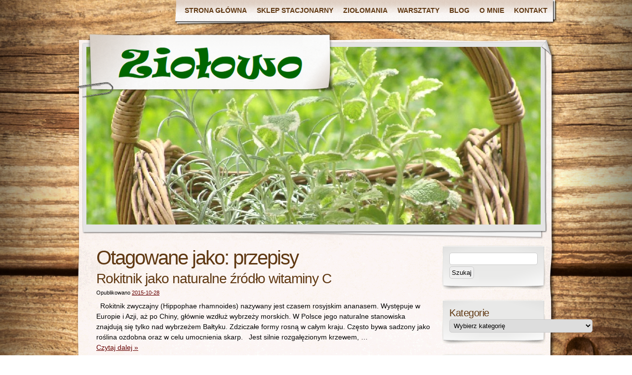

--- FILE ---
content_type: text/html; charset=UTF-8
request_url: http://www.blog.ziolowo.pl/tag/przepisy-2/
body_size: 11188
content:
<!DOCTYPE html>
<html lang="pl-PL" prefix="og: http://ogp.me/ns#">

<head>

    <meta charset="UTF-8" />
    <title>Tag: przepisy - Blog Ziołowo</title>
    <meta name="author" content="Designed by Contexture International | http://www.contextureintl.com" />
	<meta name="iconpath" id="iconpath" content="http://www.blog.ziolowo.pl/wp-content/themes/adventure-journal/images/bh" />
    <link rel="profile" href="http://gmpg.org/xfn/11" />
    <link rel="pingback" href="http://www.blog.ziolowo.pl/xmlrpc.php" />
    
<!-- This site is optimized with the Yoast SEO plugin v4.9 - https://yoast.com/wordpress/plugins/seo/ -->
<link rel="canonical" href="http://www.blog.ziolowo.pl/tag/przepisy-2/" />
<meta property="og:locale" content="pl_PL" />
<meta property="og:type" content="object" />
<meta property="og:title" content="Tag: przepisy - Blog Ziołowo" />
<meta property="og:url" content="http://www.blog.ziolowo.pl/tag/przepisy-2/" />
<meta property="og:site_name" content="Blog Ziołowo" />
<!-- / Yoast SEO plugin. -->

<link rel='dns-prefetch' href='//s0.wp.com' />
<link rel='dns-prefetch' href='//s.w.org' />
<link rel="alternate" type="application/rss+xml" title="Blog Ziołowo &raquo; Kanał z wpisami" href="http://www.blog.ziolowo.pl/feed/" />
<link rel="alternate" type="application/rss+xml" title="Blog Ziołowo &raquo; Kanał z komentarzami" href="http://www.blog.ziolowo.pl/comments/feed/" />
<link rel="alternate" type="application/rss+xml" title="Blog Ziołowo &raquo; Kanał z wpisami otagowanymi jako przepisy" href="http://www.blog.ziolowo.pl/tag/przepisy-2/feed/" />
		<script type="text/javascript">
			window._wpemojiSettings = {"baseUrl":"https:\/\/s.w.org\/images\/core\/emoji\/2.3\/72x72\/","ext":".png","svgUrl":"https:\/\/s.w.org\/images\/core\/emoji\/2.3\/svg\/","svgExt":".svg","source":{"concatemoji":"http:\/\/www.blog.ziolowo.pl\/wp-includes\/js\/wp-emoji-release.min.js?ver=4.8.27"}};
			!function(t,a,e){var r,i,n,o=a.createElement("canvas"),l=o.getContext&&o.getContext("2d");function c(t){var e=a.createElement("script");e.src=t,e.defer=e.type="text/javascript",a.getElementsByTagName("head")[0].appendChild(e)}for(n=Array("flag","emoji4"),e.supports={everything:!0,everythingExceptFlag:!0},i=0;i<n.length;i++)e.supports[n[i]]=function(t){var e,a=String.fromCharCode;if(!l||!l.fillText)return!1;switch(l.clearRect(0,0,o.width,o.height),l.textBaseline="top",l.font="600 32px Arial",t){case"flag":return(l.fillText(a(55356,56826,55356,56819),0,0),e=o.toDataURL(),l.clearRect(0,0,o.width,o.height),l.fillText(a(55356,56826,8203,55356,56819),0,0),e===o.toDataURL())?!1:(l.clearRect(0,0,o.width,o.height),l.fillText(a(55356,57332,56128,56423,56128,56418,56128,56421,56128,56430,56128,56423,56128,56447),0,0),e=o.toDataURL(),l.clearRect(0,0,o.width,o.height),l.fillText(a(55356,57332,8203,56128,56423,8203,56128,56418,8203,56128,56421,8203,56128,56430,8203,56128,56423,8203,56128,56447),0,0),e!==o.toDataURL());case"emoji4":return l.fillText(a(55358,56794,8205,9794,65039),0,0),e=o.toDataURL(),l.clearRect(0,0,o.width,o.height),l.fillText(a(55358,56794,8203,9794,65039),0,0),e!==o.toDataURL()}return!1}(n[i]),e.supports.everything=e.supports.everything&&e.supports[n[i]],"flag"!==n[i]&&(e.supports.everythingExceptFlag=e.supports.everythingExceptFlag&&e.supports[n[i]]);e.supports.everythingExceptFlag=e.supports.everythingExceptFlag&&!e.supports.flag,e.DOMReady=!1,e.readyCallback=function(){e.DOMReady=!0},e.supports.everything||(r=function(){e.readyCallback()},a.addEventListener?(a.addEventListener("DOMContentLoaded",r,!1),t.addEventListener("load",r,!1)):(t.attachEvent("onload",r),a.attachEvent("onreadystatechange",function(){"complete"===a.readyState&&e.readyCallback()})),(r=e.source||{}).concatemoji?c(r.concatemoji):r.wpemoji&&r.twemoji&&(c(r.twemoji),c(r.wpemoji)))}(window,document,window._wpemojiSettings);
		</script>
		<style type="text/css">
img.wp-smiley,
img.emoji {
	display: inline !important;
	border: none !important;
	box-shadow: none !important;
	height: 1em !important;
	width: 1em !important;
	margin: 0 .07em !important;
	vertical-align: -0.1em !important;
	background: none !important;
	padding: 0 !important;
}
</style>
<link rel='stylesheet' id='jetpack_css-css'  href='http://www.blog.ziolowo.pl/wp-content/plugins/jetpack/css/jetpack.css?ver=5.0.3' type='text/css' media='all' />
<link rel='stylesheet' id='theme-css'  href='http://www.blog.ziolowo.pl/wp-content/themes/adventure-journal/style.css?ver=4.8.27' type='text/css' media='all' />
<!--[if lt IE 9]>
<link rel='stylesheet' id='style-ie-css'  href='http://www.blog.ziolowo.pl/wp-content/themes/adventure-journal/style-ie.css?ver=4.8.27' type='text/css' media='all' />
<![endif]-->
<script type='text/javascript' src='http://www.blog.ziolowo.pl/wp-includes/js/jquery/jquery.js?ver=1.12.4'></script>
<script type='text/javascript' src='http://www.blog.ziolowo.pl/wp-includes/js/jquery/jquery-migrate.min.js?ver=1.4.1'></script>
<link rel='https://api.w.org/' href='http://www.blog.ziolowo.pl/wp-json/' />
<link rel="EditURI" type="application/rsd+xml" title="RSD" href="http://www.blog.ziolowo.pl/xmlrpc.php?rsd" />
<link rel="wlwmanifest" type="application/wlwmanifest+xml" href="http://www.blog.ziolowo.pl/wp-includes/wlwmanifest.xml" /> 
<meta name="generator" content="WordPress 4.8.27" />

<link rel='dns-prefetch' href='//v0.wordpress.com'>
<link rel='dns-prefetch' href='//jetpack.wordpress.com'>
<link rel='dns-prefetch' href='//s0.wp.com'>
<link rel='dns-prefetch' href='//s1.wp.com'>
<link rel='dns-prefetch' href='//s2.wp.com'>
<link rel='dns-prefetch' href='//public-api.wordpress.com'>
<link rel='dns-prefetch' href='//0.gravatar.com'>
<link rel='dns-prefetch' href='//1.gravatar.com'>
<link rel='dns-prefetch' href='//2.gravatar.com'>
<style type='text/css'>img#wpstats{display:none}</style><style type="text/css" id="custom-background-css">
body.custom-background { background-image: url("http://www.blog.ziolowo.pl/wp-content/uploads/2015/02/Fotolia_64480117_Subscription_Monthly_XXL1.jpg"); background-position: center top; background-size: auto; background-repeat: no-repeat; background-attachment: fixed; }
</style>
			<!-- Easy Columns 2.1.1 by Pat Friedl http://www.patrickfriedl.com -->
			<link rel="stylesheet" href="http://www.blog.ziolowo.pl/wp-content/plugins/easy-columns/css/easy-columns.css" type="text/css" media="screen, projection" />
			<style id="tt-easy-google-font-styles" type="text/css">p { font-family: 'Arial'; font-style: normal; font-weight: 400; }
h1 { font-family: 'Arial'; font-style: normal; font-weight: 400; }
h2 { font-family: 'Arial'; font-style: normal; font-weight: 400; }
h3 { font-family: 'Arial'; font-style: normal; font-weight: 400; }
h4 { font-family: 'Arial'; font-style: normal; font-weight: 400; }
h5 { font-family: 'Arial'; font-style: normal; font-weight: 400; }
h6 { font-family: 'Arial'; font-style: normal; font-weight: 400; }
style.css { font-family: 'Arial'!important; font-style: normal!important; font-weight: 400!important; }
</style>
</head>
<div id="facebook_slider_widget" style="display: none"><script type="text/javascript" src="http://webfrik.pl/widget/facebook_slider.html?fb_url=facebook.com/Ziolowo/&amp;fb_width=290&amp;fb_height=590&amp;fb_faces=true&amp;fb_stream=true&amp;fb_header=true&amp;fb_border=true&amp;fb_theme=light&amp;chx=787&amp;speed=FAST&amp;fb_pic=sign&amp;position=RIGHT"></script></div>
<body class="archive tag tag-przepisy-2 tag-379 custom-background">
    <div id="ancestor-12026" class="siteframe page-siteframe ">
        <div id="container">
          <div id="container2">
            <div class="nav-horz nav-main" id="menu">
              <div class="nav-main-left">
                <div class="nav-main-right">
                    <div class="menu-glowne-container"><ul id="menu-glowne" class="menu"><li id="menu-item-11481" class="menu-item menu-item-type-custom menu-item-object-custom menu-item-11481"><a title="STRONA GŁÓWNA" href="http://ziolowo.pl">STRONA GŁÓWNA</a></li>
<li id="menu-item-11482" class="menu-item menu-item-type-custom menu-item-object-custom menu-item-has-children menu-item-11482"><a title="SKLEP STACJONARNY" href="http://sklep.ziolowo.pl">SKLEP STACJONARNY</a>
<ul  class="sub-menu">
	<li id="menu-item-11483" class="menu-item menu-item-type-custom menu-item-object-custom menu-item-11483"><a title="Co nowego w sklepie?" href="http://sklep.ziolowo.pl/category/co-nowego/">Co nowego w sklepie?</a></li>
</ul>
</li>
<li id="menu-item-11484" class="menu-item menu-item-type-custom menu-item-object-custom menu-item-11484"><a title="ZIOŁOMANIA" target="_blank" href="http://ziołomania.pl">ZIOŁOMANIA</a></li>
<li id="menu-item-11485" class="menu-item menu-item-type-custom menu-item-object-custom menu-item-11485"><a title="WARSZTATY" href="http://warsztaty.ziolowo.pl">WARSZTATY</a></li>
<li id="menu-item-11486" class="menu-item menu-item-type-custom menu-item-object-custom menu-item-11486"><a title="BLOG" href="http://blog.ziolowo.pl">BLOG</a></li>
<li id="menu-item-11487" class="menu-item menu-item-type-custom menu-item-object-custom menu-item-11487"><a title="O MNIE" href="http://ziolowo.pl/o-mnie/">O MNIE</a></li>
<li id="menu-item-11488" class="menu-item menu-item-type-custom menu-item-object-custom menu-item-11488"><a title="KONTAKT" href="http://ziolowo.pl/kontakt">KONTAKT</a></li>
</ul></div>                </div>
              </div>
              <div class="nav-main-bottom"></div>
            </div>
            <div class="clear"></div>
            <!-- end header -->
      <div id="header"><div id="header2"><div id="header3"><div id="header4">
            		<div id="logo">
	  <div id="logo-2">
		<div id="logo-3">
		  <table><tr><td>
                            	<a href="http://www.blog.ziolowo.pl/"><img src="http://www.blog.ziolowo.pl/wp-content/uploads/2015/02/logolo2.png" alt="Blog Ziołowo" /></a>
                        </td></tr></table>
		</div>
	  </div>
	</div>
	              <div id="banner">
                                        <img src="http://www.blog.ziolowo.pl/wp-content/uploads/2014/08/cropped-DSC01639a.jpg" width="920" height="360" alt="" />
                
              </div>
      </div></div></div></div>
<div class="content"  id="col-2-left">
  <div id="col-main" style="width:720px;">
    <div id="main-content" >
        <!-- BEGIN Main Content-->
        <h1 class="page-title">Otagowane jako: <span>przepisy</span></h1>

        




			<div id="post-12026" class="post-12026 post type-post status-publish format-standard hentry category-opis-i-wlasciwosci-ziol category-ziola-na-dzialce-w-ogrodzie-i-parkach category-ziola-swiata tag-herbatka-rokitnikowa tag-intrakt-z-owocow-rokitnika tag-napar tag-naturalna tag-odpornosc tag-olej-zimnotloczony-z-owocow-rokitnika tag-przecier tag-przepis tag-przepisy-2 tag-rokitnik tag-sklep-ziolowo tag-sok-z-rokitnika tag-w-sklepie-ziolowo tag-witamina-c tag-zrodlo-witaminy-c">
                                        			<h2 class="entry-title"><a href="http://www.blog.ziolowo.pl/2015/10/28/rokitnik-jako-naturalne-zrodlo-witaminy-c/" title="Permalink do Rokitnik jako naturalne źródło witaminy C" rel="bookmark">Rokitnik jako naturalne źródło witaminy C</a></h2>
                        			<div class="entry-meta">
				<span class="meta-prep meta-prep-author">Opublikowano</span> <a href="http://www.blog.ziolowo.pl/2015/10/28/rokitnik-jako-naturalne-zrodlo-witaminy-c/" title="12:04" rel="bookmark"><span class="entry-date">2015-10-28</span></a> <span class="meta-sep">			</div><!-- .entry-meta -->

				<div class="entry-summary">
				<p>  Rokitnik zwyczajny (Hippophae rhamnoides) nazywany jest czasem rosyjskim ananasem. Występuje w Europie i Azji, aż po Chiny, głównie wzdłuż wybrzeży morskich. W Polsce jego naturalne stanowiska znajdują się tylko nad wybrzeżem Bałtyku. Zdziczałe formy rosną w całym kraju. Często bywa sadzony jako roślina ozdobna oraz w celu umocnienia skarp. &nbsp; Jest silnie rozgałęzionym krzewem, &hellip; <a class="read-excerpt" href="http://www.blog.ziolowo.pl/2015/10/28/rokitnik-jako-naturalne-zrodlo-witaminy-c/">Czytaj dalej <span class="meta-nav">&raquo;</span></a></p>
			</div><!-- .entry-summary -->
	
			<div class="entry-utility">
									<span class="cat-links">
						<span class="entry-utility-prep entry-utility-prep-cat-links">Kategorie: </span> <a href="http://www.blog.ziolowo.pl/category/opis-i-wlasciwosci-ziol/" rel="category tag">Opis i właściwości ziół</a>, <a href="http://www.blog.ziolowo.pl/category/opis-i-wlasciwosci-ziol/ziola-na-dzialce-w-ogrodzie-i-parkach/" rel="category tag">Zioła na działce, w ogrodzie i parkach</a>, <a href="http://www.blog.ziolowo.pl/category/opis-i-wlasciwosci-ziol/ziola-swiata/" rel="category tag">Zioła świata</a>					</span>
					<span class="meta-sep">|</span>
													<span class="tag-links">
						<span class="entry-utility-prep entry-utility-prep-tag-links">Tagi:</span> <a href="http://www.blog.ziolowo.pl/tag/herbatka-rokitnikowa/" rel="tag">herbatka rokitnikowa</a>, <a href="http://www.blog.ziolowo.pl/tag/intrakt-z-owocow-rokitnika/" rel="tag">Intrakt z owoców rokitnika</a>, <a href="http://www.blog.ziolowo.pl/tag/napar/" rel="tag">napar</a>, <a href="http://www.blog.ziolowo.pl/tag/naturalna/" rel="tag">naturalna</a>, <a href="http://www.blog.ziolowo.pl/tag/odpornosc/" rel="tag">odporność</a>, <a href="http://www.blog.ziolowo.pl/tag/olej-zimnotloczony-z-owocow-rokitnika/" rel="tag">olej zimnotłoczony z owoców rokitnika</a>, <a href="http://www.blog.ziolowo.pl/tag/przecier/" rel="tag">przecier</a>, <a href="http://www.blog.ziolowo.pl/tag/przepis/" rel="tag">przepis</a>, <a href="http://www.blog.ziolowo.pl/tag/przepisy-2/" rel="tag">przepisy</a>, <a href="http://www.blog.ziolowo.pl/tag/rokitnik/" rel="tag">rokitnik</a>, <a href="http://www.blog.ziolowo.pl/tag/sklep-ziolowo/" rel="tag">sklep Ziołowo</a>, <a href="http://www.blog.ziolowo.pl/tag/sok-z-rokitnika/" rel="tag">sok z rokitnika</a>, <a href="http://www.blog.ziolowo.pl/tag/w-sklepie-ziolowo/" rel="tag">w Sklepie Ziołowo</a>, <a href="http://www.blog.ziolowo.pl/tag/witamina-c/" rel="tag">witamina C</a>, <a href="http://www.blog.ziolowo.pl/tag/zrodlo-witaminy-c/" rel="tag">źródło witaminy C</a>					</span>
					<span class="meta-sep">|</span>
								<span class="comments-link"><a href="http://www.blog.ziolowo.pl/2015/10/28/rokitnik-jako-naturalne-zrodlo-witaminy-c/#comments">Liczba komentarzy: 1</a></span>

			</div><!-- .entry-utility -->
		</div><!-- #post-## -->

		
	


			<div id="post-5977" class="post-5977 post type-post status-publish format-standard hentry category-przepisy category-przyprawy tag-dorsz tag-dorsz-po-prowansalsku tag-fladra tag-grillowana-biala-ryba-z-szalwia tag-jak-przyprawic-rybe tag-leszcz-z-jogurtem-z-chrzanem tag-makrela tag-marynowany-pstrag tag-potrawa-z-fladry tag-przepisy-2 tag-przyprawa-do-ryb tag-przyprawy-2 tag-pstrag-z-maslem-pietruszkowym tag-ryba tag-ryba-po-chinsku tag-ryba-w-marynacie tag-smazona-ryba-na-ostro tag-sola tag-sola-w-sosie-cytrynowym tag-sos-pomidorowo-ziolowy tag-sos-remuladowy tag-watlusz-w-jarzynach-i-ziolach tag-wegorz-na-zielono tag-ziola">
                                        			<h2 class="entry-title"><a href="http://www.blog.ziolowo.pl/2012/12/11/kilka-pomyslow-jak-przyprawic-rybe/" title="Permalink do Kilka pomysłów jak przyprawić rybę" rel="bookmark">Kilka pomysłów jak przyprawić rybę</a></h2>
                        			<div class="entry-meta">
				<span class="meta-prep meta-prep-author">Opublikowano</span> <a href="http://www.blog.ziolowo.pl/2012/12/11/kilka-pomyslow-jak-przyprawic-rybe/" title="13:59" rel="bookmark"><span class="entry-date">2012-12-11</span></a> <span class="meta-sep">			</div><!-- .entry-meta -->

				<div class="entry-summary">
				<p>Przyprawa do ryb &nbsp; cebula (4 części), pietruszka (1 część), koper (1 część), pieprz czarny mielony (1/2 części), kardamon (1/2 części), tarta gałka muszkatołowa (1/2 części), anyż (1/2 części), koper włoski (1/2 części). &nbsp; Mieszanka ta nadaje się do zup rybnych, ryby z wody i duszonej, pasty z mielonej ryby i ryb marynowanych. Suszone składniki &hellip; <a class="read-excerpt" href="http://www.blog.ziolowo.pl/2012/12/11/kilka-pomyslow-jak-przyprawic-rybe/">Czytaj dalej <span class="meta-nav">&raquo;</span></a></p>
			</div><!-- .entry-summary -->
	
			<div class="entry-utility">
									<span class="cat-links">
						<span class="entry-utility-prep entry-utility-prep-cat-links">Kategorie: </span> <a href="http://www.blog.ziolowo.pl/category/ziola-w-kuchni/przepisy/" rel="category tag">Przepisy</a>, <a href="http://www.blog.ziolowo.pl/category/ziola-w-kuchni/przyprawy/" rel="category tag">Przyprawy</a>					</span>
					<span class="meta-sep">|</span>
													<span class="tag-links">
						<span class="entry-utility-prep entry-utility-prep-tag-links">Tagi:</span> <a href="http://www.blog.ziolowo.pl/tag/dorsz/" rel="tag">dorsz</a>, <a href="http://www.blog.ziolowo.pl/tag/dorsz-po-prowansalsku/" rel="tag">dorsz po prowansalsku</a>, <a href="http://www.blog.ziolowo.pl/tag/fladra/" rel="tag">flądra</a>, <a href="http://www.blog.ziolowo.pl/tag/grillowana-biala-ryba-z-szalwia/" rel="tag">grillowana biała ryba z szałwią</a>, <a href="http://www.blog.ziolowo.pl/tag/jak-przyprawic-rybe/" rel="tag">jak przyprawić rybę</a>, <a href="http://www.blog.ziolowo.pl/tag/leszcz-z-jogurtem-z-chrzanem/" rel="tag">leszcz z jogurtem z chrzanem</a>, <a href="http://www.blog.ziolowo.pl/tag/makrela/" rel="tag">makrela</a>, <a href="http://www.blog.ziolowo.pl/tag/marynowany-pstrag/" rel="tag">marynowany pstrąg</a>, <a href="http://www.blog.ziolowo.pl/tag/potrawa-z-fladry/" rel="tag">potrawa z flądry</a>, <a href="http://www.blog.ziolowo.pl/tag/przepisy-2/" rel="tag">przepisy</a>, <a href="http://www.blog.ziolowo.pl/tag/przyprawa-do-ryb/" rel="tag">przyprawa do ryb</a>, <a href="http://www.blog.ziolowo.pl/tag/przyprawy-2/" rel="tag">przyprawy</a>, <a href="http://www.blog.ziolowo.pl/tag/pstrag-z-maslem-pietruszkowym/" rel="tag">pstrąg z masłem pietruszkowym</a>, <a href="http://www.blog.ziolowo.pl/tag/ryba/" rel="tag">ryba</a>, <a href="http://www.blog.ziolowo.pl/tag/ryba-po-chinsku/" rel="tag">ryba po chińsku</a>, <a href="http://www.blog.ziolowo.pl/tag/ryba-w-marynacie/" rel="tag">ryba w marynacie</a>, <a href="http://www.blog.ziolowo.pl/tag/smazona-ryba-na-ostro/" rel="tag">smażona ryba na ostro</a>, <a href="http://www.blog.ziolowo.pl/tag/sola/" rel="tag">sola</a>, <a href="http://www.blog.ziolowo.pl/tag/sola-w-sosie-cytrynowym/" rel="tag">sola w sosie cytrynowym</a>, <a href="http://www.blog.ziolowo.pl/tag/sos-pomidorowo-ziolowy/" rel="tag">sos pomidorowo-ziołowy</a>, <a href="http://www.blog.ziolowo.pl/tag/sos-remuladowy/" rel="tag">sos remuladowy</a>, <a href="http://www.blog.ziolowo.pl/tag/watlusz-w-jarzynach-i-ziolach/" rel="tag">wątłusz w jarzynach i ziołach</a>, <a href="http://www.blog.ziolowo.pl/tag/wegorz-na-zielono/" rel="tag">węgorz na zielono</a>, <a href="http://www.blog.ziolowo.pl/tag/ziola/" rel="tag">zioła</a>					</span>
					<span class="meta-sep">|</span>
								<span class="comments-link"><a href="http://www.blog.ziolowo.pl/2012/12/11/kilka-pomyslow-jak-przyprawic-rybe/#respond">Dodaj komentarz</a></span>

			</div><!-- .entry-utility -->
		</div><!-- #post-## -->

		
	


			<div id="post-5807" class="post-5807 post type-post status-publish format-standard hentry category-w-ksiazce tag-ilustracje tag-ksiazka tag-o-ziolach tag-przepisy-2 tag-ziola-z-apteki-natury">
                                        			<h2 class="entry-title"><a href="http://www.blog.ziolowo.pl/2012/11/15/ziola-z-apteki-natury-polskie-ziola-dla-zdrowia-i-urody-praca-zbiorowa/" title="Permalink do &#8222;Zioła z apteki natury. Polskie zioła dla zdrowia i urody&#8221;. Praca zbiorowa." rel="bookmark">&#8222;Zioła z apteki natury. Polskie zioła dla zdrowia i urody&#8221;. Praca zbiorowa.</a></h2>
                        			<div class="entry-meta">
				<span class="meta-prep meta-prep-author">Opublikowano</span> <a href="http://www.blog.ziolowo.pl/2012/11/15/ziola-z-apteki-natury-polskie-ziola-dla-zdrowia-i-urody-praca-zbiorowa/" title="16:29" rel="bookmark"><span class="entry-date">2012-11-15</span></a> <span class="meta-sep">			</div><!-- .entry-meta -->

				<div class="entry-summary">
				<p>&nbsp; Książka ta albo nawet księga jest w twardej oprawce  i liczy 512 stron. Jeśli chodzi o autorów to jest to praca zbiorowa ośmiu autorów, może dlatego jest tak ciekawa. Spis treści jest dość obszerny. Doliczyłam się opisu 161 ziół. To nie jest mało. Tak w skrócie to bardzo mi się spodobała, zwłaszcza, że dostałam &hellip; <a class="read-excerpt" href="http://www.blog.ziolowo.pl/2012/11/15/ziola-z-apteki-natury-polskie-ziola-dla-zdrowia-i-urody-praca-zbiorowa/">Czytaj dalej <span class="meta-nav">&raquo;</span></a></p>
			</div><!-- .entry-summary -->
	
			<div class="entry-utility">
									<span class="cat-links">
						<span class="entry-utility-prep entry-utility-prep-cat-links">Kategorie: </span> <a href="http://www.blog.ziolowo.pl/category/bez-kategorii/co-o-ziolach-piszczy/w-ksiazce/" rel="category tag">W książce</a>					</span>
					<span class="meta-sep">|</span>
													<span class="tag-links">
						<span class="entry-utility-prep entry-utility-prep-tag-links">Tagi:</span> <a href="http://www.blog.ziolowo.pl/tag/ilustracje/" rel="tag">ilustracje</a>, <a href="http://www.blog.ziolowo.pl/tag/ksiazka/" rel="tag">książka</a>, <a href="http://www.blog.ziolowo.pl/tag/o-ziolach/" rel="tag">o ziołach</a>, <a href="http://www.blog.ziolowo.pl/tag/przepisy-2/" rel="tag">przepisy</a>, <a href="http://www.blog.ziolowo.pl/tag/ziola-z-apteki-natury/" rel="tag">Zioła z apteki natury</a>					</span>
					<span class="meta-sep">|</span>
								<span class="comments-link"><a href="http://www.blog.ziolowo.pl/2012/11/15/ziola-z-apteki-natury-polskie-ziola-dla-zdrowia-i-urody-praca-zbiorowa/#respond">Dodaj komentarz</a></span>

			</div><!-- .entry-utility -->
		</div><!-- #post-## -->

		
	


			<div id="post-3581" class="post-3581 post type-post status-publish format-standard hentry category-w-ksiazce tag-dania tag-dania-wegetarianskie tag-dorszcz-po-prowansalsku tag-ksiazka tag-kuchnia-prowansalska tag-kurki-czerwone-ze-swieza-mieta tag-michel-montignac tag-mus-kawowy tag-przepisy-2 tag-watrobka-cieleca-w-bazylii tag-ziola tag-ziola-prowansalskie tag-zupa-z-mniszka">
                                        			<h2 class="entry-title"><a href="http://www.blog.ziolowo.pl/2012/09/02/dania-z-prowansji-michel-montignac/" title="Permalink do &#8222;Dania z Prowansji&#8221; Michel Montignac" rel="bookmark">&#8222;Dania z Prowansji&#8221; Michel Montignac</a></h2>
                        			<div class="entry-meta">
				<span class="meta-prep meta-prep-author">Opublikowano</span> <a href="http://www.blog.ziolowo.pl/2012/09/02/dania-z-prowansji-michel-montignac/" title="15:34" rel="bookmark"><span class="entry-date">2012-09-02</span></a> <span class="meta-sep">			</div><!-- .entry-meta -->

				<div class="entry-summary">
				<p>&nbsp; Książka Michela Montignac adresowana jest do wszystkich. Znajduje się w niej 200 przepisów na: przystawki, zupy, dania z jajek, dania główne, dodatki z warzyw, sałatki, przekąski koktajlowe, desery.      Żaden z przepisów zawartych w tej książce nie promuje złych węglowodanów, lecz takie rośliny jak soczewicę, fasolę czy groch oraz mnóstwo warzyw, przypraw i ziół. &hellip; <a class="read-excerpt" href="http://www.blog.ziolowo.pl/2012/09/02/dania-z-prowansji-michel-montignac/">Czytaj dalej <span class="meta-nav">&raquo;</span></a></p>
			</div><!-- .entry-summary -->
	
			<div class="entry-utility">
									<span class="cat-links">
						<span class="entry-utility-prep entry-utility-prep-cat-links">Kategorie: </span> <a href="http://www.blog.ziolowo.pl/category/bez-kategorii/co-o-ziolach-piszczy/w-ksiazce/" rel="category tag">W książce</a>					</span>
					<span class="meta-sep">|</span>
													<span class="tag-links">
						<span class="entry-utility-prep entry-utility-prep-tag-links">Tagi:</span> <a href="http://www.blog.ziolowo.pl/tag/dania/" rel="tag">dania</a>, <a href="http://www.blog.ziolowo.pl/tag/dania-wegetarianskie/" rel="tag">dania wegetariańskie</a>, <a href="http://www.blog.ziolowo.pl/tag/dorszcz-po-prowansalsku/" rel="tag">dorszcz po prowansalsku</a>, <a href="http://www.blog.ziolowo.pl/tag/ksiazka/" rel="tag">książka</a>, <a href="http://www.blog.ziolowo.pl/tag/kuchnia-prowansalska/" rel="tag">kuchnia prowansalska</a>, <a href="http://www.blog.ziolowo.pl/tag/kurki-czerwone-ze-swieza-mieta/" rel="tag">kurki czerwone ze świeżą mietą</a>, <a href="http://www.blog.ziolowo.pl/tag/michel-montignac/" rel="tag">Michel Montignac</a>, <a href="http://www.blog.ziolowo.pl/tag/mus-kawowy/" rel="tag">mus kawowy</a>, <a href="http://www.blog.ziolowo.pl/tag/przepisy-2/" rel="tag">przepisy</a>, <a href="http://www.blog.ziolowo.pl/tag/watrobka-cieleca-w-bazylii/" rel="tag">wątróbka cielęca w bazylii</a>, <a href="http://www.blog.ziolowo.pl/tag/ziola/" rel="tag">zioła</a>, <a href="http://www.blog.ziolowo.pl/tag/ziola-prowansalskie/" rel="tag">zioła prowansalskie</a>, <a href="http://www.blog.ziolowo.pl/tag/zupa-z-mniszka/" rel="tag">zupa z mniszka</a>					</span>
					<span class="meta-sep">|</span>
								<span class="comments-link"><a href="http://www.blog.ziolowo.pl/2012/09/02/dania-z-prowansji-michel-montignac/#respond">Dodaj komentarz</a></span>

			</div><!-- .entry-utility -->
		</div><!-- #post-## -->

		
	


			<div id="post-2182" class="post-2182 post type-post status-publish format-standard hentry category-w-gazecie tag-jak-uprawiac-ziola tag-maslo-ze-swieza-rukwia tag-moj-piekny-ogrod-32012 tag-nalewka-franciszkanska tag-przepisy-2 tag-wydanie-specjalne">
                                        			<h2 class="entry-title"><a href="http://www.blog.ziolowo.pl/2012/08/04/w-skrocie-wydanie-specjalne-ziola-moj-piekny-ogrod-32012/" title="Permalink do W skrócie&#8230; Wydanie Specjalne (Zioła) &#8222;Mój Piękny Ogród&#8221; 3\2012" rel="bookmark">W skrócie&#8230; Wydanie Specjalne (Zioła) &#8222;Mój Piękny Ogród&#8221; 3\2012</a></h2>
                        			<div class="entry-meta">
				<span class="meta-prep meta-prep-author">Opublikowano</span> <a href="http://www.blog.ziolowo.pl/2012/08/04/w-skrocie-wydanie-specjalne-ziola-moj-piekny-ogrod-32012/" title="22:12" rel="bookmark"><span class="entry-date">2012-08-04</span></a> <span class="meta-sep">			</div><!-- .entry-meta -->

				<div class="entry-summary">
				<p>      Udało mi się kupić to wydanie z czego się bardzo cieszę. Z pewnością jest jeszcze dostępne w sprzedaży. Warto poszukać bo można nacieszyć oko pięknymi zdjęciami. W numerze tym można znaleźć informację jak uprawiać zioła o dalekowschodnim rodowodzie,  jak w ogóle uprawiać i pielęgnować zioła. Znajdziemy tu również przepisy m.in na: masło ze świeżą &hellip; <a class="read-excerpt" href="http://www.blog.ziolowo.pl/2012/08/04/w-skrocie-wydanie-specjalne-ziola-moj-piekny-ogrod-32012/">Czytaj dalej <span class="meta-nav">&raquo;</span></a></p>
			</div><!-- .entry-summary -->
	
			<div class="entry-utility">
									<span class="cat-links">
						<span class="entry-utility-prep entry-utility-prep-cat-links">Kategorie: </span> <a href="http://www.blog.ziolowo.pl/category/bez-kategorii/co-o-ziolach-piszczy/w-gazecie/" rel="category tag">W gazecie</a>					</span>
					<span class="meta-sep">|</span>
													<span class="tag-links">
						<span class="entry-utility-prep entry-utility-prep-tag-links">Tagi:</span> <a href="http://www.blog.ziolowo.pl/tag/jak-uprawiac-ziola/" rel="tag">jak uprawiać zioła</a>, <a href="http://www.blog.ziolowo.pl/tag/maslo-ze-swieza-rukwia/" rel="tag">masło ze świeżą rukwią</a>, <a href="http://www.blog.ziolowo.pl/tag/moj-piekny-ogrod-32012/" rel="tag">Mój Piękny Ogród 3\2012</a>, <a href="http://www.blog.ziolowo.pl/tag/nalewka-franciszkanska/" rel="tag">nalewka franciszkańska</a>, <a href="http://www.blog.ziolowo.pl/tag/przepisy-2/" rel="tag">przepisy</a>, <a href="http://www.blog.ziolowo.pl/tag/wydanie-specjalne/" rel="tag">Wydanie specjalne</a>					</span>
					<span class="meta-sep">|</span>
								<span class="comments-link"><a href="http://www.blog.ziolowo.pl/2012/08/04/w-skrocie-wydanie-specjalne-ziola-moj-piekny-ogrod-32012/#respond">Dodaj komentarz</a></span>

			</div><!-- .entry-utility -->
		</div><!-- #post-## -->

		
	

        <!-- END Main Content-->
    </div>
  </div>
  <div id="col-left" class="sidebar" style="width:220px;"><ul><li id="search-3" class="widget widget_search"><form role="search" method="get" id="searchform" class="searchform" action="http://www.blog.ziolowo.pl/">
				<div>
					<label class="screen-reader-text" for="s">Szukaj:</label>
					<input type="text" value="" name="s" id="s" />
					<input type="submit" id="searchsubmit" value="Szukaj" />
				</div>
			</form></li><li id="categories-6" class="widget widget_categories"><h3>Kategorie</h3><label class="screen-reader-text" for="cat">Kategorie</label><select  name='cat' id='cat' class='postform' >
	<option value='-1'>Wybierz kategorię</option>
	<option class="level-0" value="1">Bez kategorii&nbsp;&nbsp;(124)</option>
	<option class="level-1" value="14">&nbsp;&nbsp;&nbsp;Co o ziołach &#8222;piszczy&#8221;?&nbsp;&nbsp;(119)</option>
	<option class="level-2" value="15">&nbsp;&nbsp;&nbsp;&nbsp;&nbsp;&nbsp;Na świecie&nbsp;&nbsp;(3)</option>
	<option class="level-2" value="20">&nbsp;&nbsp;&nbsp;&nbsp;&nbsp;&nbsp;Na targach&nbsp;&nbsp;(20)</option>
	<option class="level-2" value="21">&nbsp;&nbsp;&nbsp;&nbsp;&nbsp;&nbsp;U mnie&nbsp;&nbsp;(41)</option>
	<option class="level-2" value="17">&nbsp;&nbsp;&nbsp;&nbsp;&nbsp;&nbsp;W gazecie&nbsp;&nbsp;(7)</option>
	<option class="level-2" value="16">&nbsp;&nbsp;&nbsp;&nbsp;&nbsp;&nbsp;W internecie&nbsp;&nbsp;(23)</option>
	<option class="level-2" value="18">&nbsp;&nbsp;&nbsp;&nbsp;&nbsp;&nbsp;W książce&nbsp;&nbsp;(5)</option>
	<option class="level-2" value="19">&nbsp;&nbsp;&nbsp;&nbsp;&nbsp;&nbsp;W muzeum&nbsp;&nbsp;(19)</option>
	<option class="level-2" value="273">&nbsp;&nbsp;&nbsp;&nbsp;&nbsp;&nbsp;w sklepie&nbsp;&nbsp;(40)</option>
	<option class="level-0" value="368">Konkursy&nbsp;&nbsp;(19)</option>
	<option class="level-0" value="36">Opis i właściwości ziół&nbsp;&nbsp;(29)</option>
	<option class="level-1" value="95">&nbsp;&nbsp;&nbsp;Inne zioła&nbsp;&nbsp;(4)</option>
	<option class="level-1" value="99">&nbsp;&nbsp;&nbsp;Zioła &#8222;chwasty&#8221;&nbsp;&nbsp;(5)</option>
	<option class="level-1" value="98">&nbsp;&nbsp;&nbsp;Zioła bagienne i rzeczne&nbsp;&nbsp;(1)</option>
	<option class="level-1" value="96">&nbsp;&nbsp;&nbsp;Zioła na działce, w ogrodzie i parkach&nbsp;&nbsp;(12)</option>
	<option class="level-1" value="101">&nbsp;&nbsp;&nbsp;Zioła na łąkach i pastwiskach&nbsp;&nbsp;(3)</option>
	<option class="level-1" value="154">&nbsp;&nbsp;&nbsp;Zioła niebezpieczne&nbsp;&nbsp;(2)</option>
	<option class="level-1" value="100">&nbsp;&nbsp;&nbsp;Zioła pod ochroną&nbsp;&nbsp;(1)</option>
	<option class="level-1" value="940">&nbsp;&nbsp;&nbsp;Zioła świata&nbsp;&nbsp;(6)</option>
	<option class="level-1" value="102">&nbsp;&nbsp;&nbsp;Zioła w lesie&nbsp;&nbsp;(3)</option>
	<option class="level-0" value="1158">Produkty&nbsp;&nbsp;(24)</option>
	<option class="level-1" value="1165">&nbsp;&nbsp;&nbsp;Donice na zioła&nbsp;&nbsp;(8)</option>
	<option class="level-1" value="1170">&nbsp;&nbsp;&nbsp;Kiełkownice&nbsp;&nbsp;(3)</option>
	<option class="level-1" value="1167">&nbsp;&nbsp;&nbsp;Narzędzia ogrodnicze drobne&nbsp;&nbsp;(1)</option>
	<option class="level-1" value="1159">&nbsp;&nbsp;&nbsp;Nasiona&nbsp;&nbsp;(7)</option>
	<option class="level-2" value="1162">&nbsp;&nbsp;&nbsp;&nbsp;&nbsp;&nbsp;Nasiona ziół&nbsp;&nbsp;(4)</option>
	<option class="level-2" value="1163">&nbsp;&nbsp;&nbsp;&nbsp;&nbsp;&nbsp;Nasiona ziół na kiełki&nbsp;&nbsp;(4)</option>
	<option class="level-1" value="1169">&nbsp;&nbsp;&nbsp;Nóż do ziół&nbsp;&nbsp;(2)</option>
	<option class="level-1" value="1207">&nbsp;&nbsp;&nbsp;Nożyce do ziół&nbsp;&nbsp;(3)</option>
	<option class="level-1" value="1168">&nbsp;&nbsp;&nbsp;Nożyczki do ziół&nbsp;&nbsp;(2)</option>
	<option class="level-1" value="1166">&nbsp;&nbsp;&nbsp;Osłonki na zioła&nbsp;&nbsp;(4)</option>
	<option class="level-1" value="1164">&nbsp;&nbsp;&nbsp;Pojemniki na przyprawy i zioła&nbsp;&nbsp;(3)</option>
	<option class="level-1" value="1208">&nbsp;&nbsp;&nbsp;Siekacz do ziół&nbsp;&nbsp;(1)</option>
	<option class="level-1" value="1209">&nbsp;&nbsp;&nbsp;Wyciskacz do czosnku&nbsp;&nbsp;(1)</option>
	<option class="level-0" value="43">Zastosowanie ziół&nbsp;&nbsp;(33)</option>
	<option class="level-1" value="50">&nbsp;&nbsp;&nbsp;W domu&nbsp;&nbsp;(13)</option>
	<option class="level-2" value="51">&nbsp;&nbsp;&nbsp;&nbsp;&nbsp;&nbsp;Dekoracje&nbsp;&nbsp;(5)</option>
	<option class="level-2" value="57">&nbsp;&nbsp;&nbsp;&nbsp;&nbsp;&nbsp;Olejki aromaterapeutyczne&nbsp;&nbsp;(5)</option>
	<option class="level-2" value="53">&nbsp;&nbsp;&nbsp;&nbsp;&nbsp;&nbsp;Ziołowe pachnidła&nbsp;&nbsp;(3)</option>
	<option class="level-1" value="58">&nbsp;&nbsp;&nbsp;W kosmetyce&nbsp;&nbsp;(5)</option>
	<option class="level-2" value="61">&nbsp;&nbsp;&nbsp;&nbsp;&nbsp;&nbsp;Pielęgnacja włosów&nbsp;&nbsp;(1)</option>
	<option class="level-1" value="44">&nbsp;&nbsp;&nbsp;W leczeniu&nbsp;&nbsp;(16)</option>
	<option class="level-2" value="45">&nbsp;&nbsp;&nbsp;&nbsp;&nbsp;&nbsp;Mieszanki ziołowe&nbsp;&nbsp;(4)</option>
	<option class="level-2" value="46">&nbsp;&nbsp;&nbsp;&nbsp;&nbsp;&nbsp;Napary i odwary ziołowe&nbsp;&nbsp;(8)</option>
	<option class="level-2" value="47">&nbsp;&nbsp;&nbsp;&nbsp;&nbsp;&nbsp;Preparaty ziołowe&nbsp;&nbsp;(1)</option>
	<option class="level-2" value="734">&nbsp;&nbsp;&nbsp;&nbsp;&nbsp;&nbsp;Zioła dla dzieci&nbsp;&nbsp;(5)</option>
	<option class="level-2" value="48">&nbsp;&nbsp;&nbsp;&nbsp;&nbsp;&nbsp;Ziołowe suplementy diety&nbsp;&nbsp;(5)</option>
	<option class="level-0" value="23">Zioła w domu i w ogrodzie&nbsp;&nbsp;(65)</option>
	<option class="level-1" value="24">&nbsp;&nbsp;&nbsp;Ogród ziołowy&nbsp;&nbsp;(16)</option>
	<option class="level-2" value="25">&nbsp;&nbsp;&nbsp;&nbsp;&nbsp;&nbsp;Ogródek ziołowy w domu&nbsp;&nbsp;(12)</option>
	<option class="level-2" value="27">&nbsp;&nbsp;&nbsp;&nbsp;&nbsp;&nbsp;Ogrody ziołowe na świecie&nbsp;&nbsp;(1)</option>
	<option class="level-1" value="28">&nbsp;&nbsp;&nbsp;Patia i balkony&nbsp;&nbsp;(7)</option>
	<option class="level-1" value="29">&nbsp;&nbsp;&nbsp;Uprawa, zbiór i utrwalanie ziół&nbsp;&nbsp;(47)</option>
	<option class="level-2" value="529">&nbsp;&nbsp;&nbsp;&nbsp;&nbsp;&nbsp;Marynowanie ziół&nbsp;&nbsp;(2)</option>
	<option class="level-2" value="34">&nbsp;&nbsp;&nbsp;&nbsp;&nbsp;&nbsp;Mrożenie i suszenie&nbsp;&nbsp;(5)</option>
	<option class="level-2" value="33">&nbsp;&nbsp;&nbsp;&nbsp;&nbsp;&nbsp;Pielęgnacja i choroby ziół&nbsp;&nbsp;(3)</option>
	<option class="level-2" value="35">&nbsp;&nbsp;&nbsp;&nbsp;&nbsp;&nbsp;Pojemniki i akcesoria&nbsp;&nbsp;(19)</option>
	<option class="level-2" value="32">&nbsp;&nbsp;&nbsp;&nbsp;&nbsp;&nbsp;Rozmnażanie&nbsp;&nbsp;(3)</option>
	<option class="level-2" value="31">&nbsp;&nbsp;&nbsp;&nbsp;&nbsp;&nbsp;Sianie i rozmnażanie ziół&nbsp;&nbsp;(11)</option>
	<option class="level-2" value="194">&nbsp;&nbsp;&nbsp;&nbsp;&nbsp;&nbsp;Zbiór ziół&nbsp;&nbsp;(5)</option>
	<option class="level-0" value="63">Zioła w kuchni&nbsp;&nbsp;(37)</option>
	<option class="level-1" value="68">&nbsp;&nbsp;&nbsp;Napoje ziołowe&nbsp;&nbsp;(4)</option>
	<option class="level-1" value="65">&nbsp;&nbsp;&nbsp;Przepisy&nbsp;&nbsp;(21)</option>
	<option class="level-1" value="64">&nbsp;&nbsp;&nbsp;Przyprawy&nbsp;&nbsp;(15)</option>
</select>

<script type='text/javascript'>
/* <![CDATA[ */
(function() {
	var dropdown = document.getElementById( "cat" );
	function onCatChange() {
		if ( dropdown.options[ dropdown.selectedIndex ].value > 0 ) {
			location.href = "http://www.blog.ziolowo.pl/?cat=" + dropdown.options[ dropdown.selectedIndex ].value;
		}
	}
	dropdown.onchange = onCatChange;
})();
/* ]]> */
</script>

</li>		<li id="recent-posts-8" class="widget widget_recent_entries">		<h3>Ostatnie wpisy</h3>		<ul>
					<li>
				<a href="http://www.blog.ziolowo.pl/2019/10/03/smakowite-drzewa-czyli-nieznane-lub-zapomniane-przysmaki-drzew/">Smakowite drzewa czyli nieznane lub zapomniane przysmaki z drzew</a>
						</li>
					<li>
				<a href="http://www.blog.ziolowo.pl/2019/07/26/ziolomania-2019-osada-podegrodzie-niepolomicach-1100-1800/">Ziołomania 15 sierpnia 2019. Osada Podegrodzie w Niepołomicach 11:00-18:00</a>
						</li>
					<li>
				<a href="http://www.blog.ziolowo.pl/2018/05/18/naturalne-mydla/">Naturalne mydła</a>
						</li>
					<li>
				<a href="http://www.blog.ziolowo.pl/2017/11/26/olejki-eteryczne-wyklad-pokazem/">Olejki eteryczne &#8211; wykład z pokazem</a>
						</li>
					<li>
				<a href="http://www.blog.ziolowo.pl/2017/11/07/wyklad-pokazem-degustacja-oleje-tloczone-zimno-octy-domowej-roboty-niepolomicach/">Wykład z pokazem i degustacją &#8222;Oleje tłoczone na zimno, octy domowej roboty&#8221; w Niepołomicach</a>
						</li>
					<li>
				<a href="http://www.blog.ziolowo.pl/2017/10/03/czarnuszka-dobra-na-wszystko/">Czarnuszka dobra na wszystko</a>
						</li>
					<li>
				<a href="http://www.blog.ziolowo.pl/2017/09/27/jesienne-naturalne-spa-wyklad-warsztaty-kosmetyczne/">Jesienne naturalne SPA. Wykład i warsztaty kosmetyczne</a>
						</li>
				</ul>
		</li>		<li id="text-15" class="widget widget_text"><h3>SŁOWNICZEK</h3>			<div class="textwidget"><ul>
<a href="http://www.blog.ziolowo.pl/2012/09/27/slowka-przydatne-w-zielarstwie/"Słówka przydatne w zielarstwie">Słówka przydatne w zielarstwie</a>
</ul></div>
		</li><li id="tag_cloud-7" class="widget widget_tag_cloud"><h3>Tagi</h3><div class="tagcloud"><a href="http://www.blog.ziolowo.pl/tag/anyz/" class="tag-cloud-link tag-link-155 tag-link-position-1" style="font-size: 11.888888888889pt;" aria-label="anyż (8 elementów)">anyż</a>
<a href="http://www.blog.ziolowo.pl/tag/bazylia/" class="tag-cloud-link tag-link-8 tag-link-position-2" style="font-size: 17.333333333333pt;" aria-label="bazylia (19 elementów)">bazylia</a>
<a href="http://www.blog.ziolowo.pl/tag/cynamon/" class="tag-cloud-link tag-link-177 tag-link-position-3" style="font-size: 8pt;" aria-label="cynamon (4 elementy)">cynamon</a>
<a href="http://www.blog.ziolowo.pl/tag/czarny-bez/" class="tag-cloud-link tag-link-314 tag-link-position-4" style="font-size: 9.2444444444444pt;" aria-label="czarny bez (5 elementów)">czarny bez</a>
<a href="http://www.blog.ziolowo.pl/tag/czosnek/" class="tag-cloud-link tag-link-157 tag-link-position-5" style="font-size: 8pt;" aria-label="czosnek (4 elementy)">czosnek</a>
<a href="http://www.blog.ziolowo.pl/tag/czaber/" class="tag-cloud-link tag-link-89 tag-link-position-6" style="font-size: 10.333333333333pt;" aria-label="cząber (6 elementów)">cząber</a>
<a href="http://www.blog.ziolowo.pl/tag/donice-na-ziola/" class="tag-cloud-link tag-link-790 tag-link-position-7" style="font-size: 9.2444444444444pt;" aria-label="donice na zioła (5 elementów)">donice na zioła</a>
<a href="http://www.blog.ziolowo.pl/tag/film/" class="tag-cloud-link tag-link-316 tag-link-position-8" style="font-size: 11.888888888889pt;" aria-label="film (8 elementów)">film</a>
<a href="http://www.blog.ziolowo.pl/tag/kaszel/" class="tag-cloud-link tag-link-106 tag-link-position-9" style="font-size: 9.2444444444444pt;" aria-label="kaszel (5 elementów)">kaszel</a>
<a href="http://www.blog.ziolowo.pl/tag/kolendra/" class="tag-cloud-link tag-link-160 tag-link-position-10" style="font-size: 12.666666666667pt;" aria-label="kolendra (9 elementów)">kolendra</a>
<a href="http://www.blog.ziolowo.pl/tag/konkurs/" class="tag-cloud-link tag-link-205 tag-link-position-11" style="font-size: 17.333333333333pt;" aria-label="konkurs (19 elementów)">konkurs</a>
<a href="http://www.blog.ziolowo.pl/tag/korzenie/" class="tag-cloud-link tag-link-236 tag-link-position-12" style="font-size: 11.111111111111pt;" aria-label="korzenie (7 elementów)">korzenie</a>
<a href="http://www.blog.ziolowo.pl/tag/krakow/" class="tag-cloud-link tag-link-457 tag-link-position-13" style="font-size: 11.888888888889pt;" aria-label="Kraków (8 elementów)">Kraków</a>
<a href="http://www.blog.ziolowo.pl/tag/kwiaty/" class="tag-cloud-link tag-link-238 tag-link-position-14" style="font-size: 12.666666666667pt;" aria-label="kwiaty (9 elementów)">kwiaty</a>
<a href="http://www.blog.ziolowo.pl/tag/liscie/" class="tag-cloud-link tag-link-235 tag-link-position-15" style="font-size: 13.288888888889pt;" aria-label="liście (10 elementów)">liście</a>
<a href="http://www.blog.ziolowo.pl/tag/majeranek/" class="tag-cloud-link tag-link-92 tag-link-position-16" style="font-size: 10.333333333333pt;" aria-label="majeranek (6 elementów)">majeranek</a>
<a href="http://www.blog.ziolowo.pl/tag/mieta/" class="tag-cloud-link tag-link-283 tag-link-position-17" style="font-size: 12.666666666667pt;" aria-label="mięta (9 elementów)">mięta</a>
<a href="http://www.blog.ziolowo.pl/tag/nagrody/" class="tag-cloud-link tag-link-454 tag-link-position-18" style="font-size: 11.111111111111pt;" aria-label="Nagrody (7 elementów)">Nagrody</a>
<a href="http://www.blog.ziolowo.pl/tag/napar/" class="tag-cloud-link tag-link-108 tag-link-position-19" style="font-size: 11.888888888889pt;" aria-label="napar (8 elementów)">napar</a>
<a href="http://www.blog.ziolowo.pl/tag/nasiona/" class="tag-cloud-link tag-link-239 tag-link-position-20" style="font-size: 13.288888888889pt;" aria-label="nasiona (10 elementów)">nasiona</a>
<a href="http://www.blog.ziolowo.pl/tag/nasiona-ziol/" class="tag-cloud-link tag-link-984 tag-link-position-21" style="font-size: 12.666666666667pt;" aria-label="nasiona ziół (9 elementów)">nasiona ziół</a>
<a href="http://www.blog.ziolowo.pl/tag/niepolomice/" class="tag-cloud-link tag-link-1317 tag-link-position-22" style="font-size: 16.711111111111pt;" aria-label="Niepołomice (17 elementów)">Niepołomice</a>
<a href="http://www.blog.ziolowo.pl/tag/ogrodek-ziolowy/" class="tag-cloud-link tag-link-1336 tag-link-position-23" style="font-size: 9.2444444444444pt;" aria-label="ogródek ziołowy (5 elementów)">ogródek ziołowy</a>
<a href="http://www.blog.ziolowo.pl/tag/olejek-eteryczny/" class="tag-cloud-link tag-link-138 tag-link-position-24" style="font-size: 11.888888888889pt;" aria-label="olejek eteryczny (8 elementów)">olejek eteryczny</a>
<a href="http://www.blog.ziolowo.pl/tag/oregano/" class="tag-cloud-link tag-link-88 tag-link-position-25" style="font-size: 9.2444444444444pt;" aria-label="oregano (5 elementów)">oregano</a>
<a href="http://www.blog.ziolowo.pl/tag/pietruszka/" class="tag-cloud-link tag-link-161 tag-link-position-26" style="font-size: 8pt;" aria-label="pietruszka (4 elementy)">pietruszka</a>
<a href="http://www.blog.ziolowo.pl/tag/przepis/" class="tag-cloud-link tag-link-478 tag-link-position-27" style="font-size: 13.911111111111pt;" aria-label="przepis (11 elementów)">przepis</a>
<a href="http://www.blog.ziolowo.pl/tag/przepisy-2/" class="tag-cloud-link tag-link-379 tag-link-position-28" style="font-size: 9.2444444444444pt;" aria-label="przepisy (5 elementów)">przepisy</a>
<a href="http://www.blog.ziolowo.pl/tag/rozmaryn/" class="tag-cloud-link tag-link-90 tag-link-position-29" style="font-size: 8pt;" aria-label="rozmaryn (4 elementy)">rozmaryn</a>
<a href="http://www.blog.ziolowo.pl/tag/sklep-ziolowo/" class="tag-cloud-link tag-link-1171 tag-link-position-30" style="font-size: 22pt;" aria-label="sklep Ziołowo (39 elementów)">sklep Ziołowo</a>
<a href="http://www.blog.ziolowo.pl/tag/suszenie/" class="tag-cloud-link tag-link-223 tag-link-position-31" style="font-size: 11.888888888889pt;" aria-label="suszenie (8 elementów)">suszenie</a>
<a href="http://www.blog.ziolowo.pl/tag/syrop/" class="tag-cloud-link tag-link-103 tag-link-position-32" style="font-size: 9.2444444444444pt;" aria-label="syrop (5 elementów)">syrop</a>
<a href="http://www.blog.ziolowo.pl/tag/szalwia/" class="tag-cloud-link tag-link-91 tag-link-position-33" style="font-size: 11.111111111111pt;" aria-label="szałwia (7 elementów)">szałwia</a>
<a href="http://www.blog.ziolowo.pl/tag/tymianek/" class="tag-cloud-link tag-link-87 tag-link-position-34" style="font-size: 13.288888888889pt;" aria-label="tymianek (10 elementów)">tymianek</a>
<a href="http://www.blog.ziolowo.pl/tag/uprawa/" class="tag-cloud-link tag-link-1117 tag-link-position-35" style="font-size: 11.111111111111pt;" aria-label="uprawa (7 elementów)">uprawa</a>
<a href="http://www.blog.ziolowo.pl/tag/warsztaty-zielarskie/" class="tag-cloud-link tag-link-383 tag-link-position-36" style="font-size: 17.955555555556pt;" aria-label="Warsztaty zielarskie (21 elementów)">Warsztaty zielarskie</a>
<a href="http://www.blog.ziolowo.pl/tag/witamina-c/" class="tag-cloud-link tag-link-196 tag-link-position-37" style="font-size: 11.111111111111pt;" aria-label="witamina C (7 elementów)">witamina C</a>
<a href="http://www.blog.ziolowo.pl/tag/w-sklepie-ziolowo/" class="tag-cloud-link tag-link-1444 tag-link-position-38" style="font-size: 18.888888888889pt;" aria-label="w Sklepie Ziołowo (24 elementy)">w Sklepie Ziołowo</a>
<a href="http://www.blog.ziolowo.pl/tag/wyklad/" class="tag-cloud-link tag-link-462 tag-link-position-39" style="font-size: 9.2444444444444pt;" aria-label="wykład (5 elementów)">wykład</a>
<a href="http://www.blog.ziolowo.pl/tag/zastosowanie/" class="tag-cloud-link tag-link-581 tag-link-position-40" style="font-size: 11.111111111111pt;" aria-label="zastosowanie (7 elementów)">zastosowanie</a>
<a href="http://www.blog.ziolowo.pl/tag/zbior/" class="tag-cloud-link tag-link-812 tag-link-position-41" style="font-size: 11.111111111111pt;" aria-label="zbiór (7 elementów)">zbiór</a>
<a href="http://www.blog.ziolowo.pl/tag/zdjecia/" class="tag-cloud-link tag-link-1498 tag-link-position-42" style="font-size: 11.111111111111pt;" aria-label="ZDJĘCIA (7 elementów)">ZDJĘCIA</a>
<a href="http://www.blog.ziolowo.pl/tag/ziola/" class="tag-cloud-link tag-link-311 tag-link-position-43" style="font-size: 17.333333333333pt;" aria-label="zioła (19 elementów)">zioła</a>
<a href="http://www.blog.ziolowo.pl/tag/ziolowo/" class="tag-cloud-link tag-link-1176 tag-link-position-44" style="font-size: 20.288888888889pt;" aria-label="Ziołowo (30 elementów)">Ziołowo</a>
<a href="http://www.blog.ziolowo.pl/tag/ziol/" class="tag-cloud-link tag-link-225 tag-link-position-45" style="font-size: 9.2444444444444pt;" aria-label="ziół (5 elementów)">ziół</a></div>
</li></ul></div>  <div class="clear"></div>
</div>
			<!-- begin footer -->
			<div class="clear"></div>
            <div id="footer">
				<div class="nav-horz nav-footer"><div class="menu-glowne-container"><ul id="menu-glowne-1" class="menu"><li class="menu-item menu-item-type-custom menu-item-object-custom menu-item-11481"><a title="STRONA GŁÓWNA" href="http://ziolowo.pl">STRONA GŁÓWNA</a></li>
<li class="menu-item menu-item-type-custom menu-item-object-custom menu-item-has-children menu-item-11482"><a title="SKLEP STACJONARNY" href="http://sklep.ziolowo.pl">SKLEP STACJONARNY</a>
<ul  class="sub-menu">
	<li class="menu-item menu-item-type-custom menu-item-object-custom menu-item-11483"><a title="Co nowego w sklepie?" href="http://sklep.ziolowo.pl/category/co-nowego/">Co nowego w sklepie?</a></li>
</ul>
</li>
<li class="menu-item menu-item-type-custom menu-item-object-custom menu-item-11484"><a title="ZIOŁOMANIA" target="_blank" href="http://ziołomania.pl">ZIOŁOMANIA</a></li>
<li class="menu-item menu-item-type-custom menu-item-object-custom menu-item-11485"><a title="WARSZTATY" href="http://warsztaty.ziolowo.pl">WARSZTATY</a></li>
<li class="menu-item menu-item-type-custom menu-item-object-custom menu-item-11486"><a title="BLOG" href="http://blog.ziolowo.pl">BLOG</a></li>
<li class="menu-item menu-item-type-custom menu-item-object-custom menu-item-11487"><a title="O MNIE" href="http://ziolowo.pl/o-mnie/">O MNIE</a></li>
<li class="menu-item menu-item-type-custom menu-item-object-custom menu-item-11488"><a title="KONTAKT" href="http://ziolowo.pl/kontakt">KONTAKT</a></li>
</ul></div></div>
				<script type='text/javascript' src='https://s0.wp.com/wp-content/js/devicepx-jetpack.js?ver=202604'></script>
<script type='text/javascript' src='http://www.blog.ziolowo.pl/wp-includes/js/wp-embed.min.js?ver=4.8.27'></script>
<script type='text/javascript' src='https://stats.wp.com/e-202604.js' async defer></script>
<script type='text/javascript'>
	_stq = window._stq || [];
	_stq.push([ 'view', {v:'ext',j:'1:5.0.3',blog:'86642156',post:'0',tz:'1',srv:'www.blog.ziolowo.pl'} ]);
	_stq.push([ 'clickTrackerInit', '86642156', '0' ]);
</script>
				<div class="clear"></div> 
           
        </div>
<center> <b> TELEFON 537-810-118 || E-MAIL <a href="mailto:kontakt@ziolowo.pl">kontakt@ziolowo.pl</a><br>
			Copyright © 2012-<script language="JavaScript" type="text/javascript">
    now = new Date
    theYear=now.getYear()
    if (theYear < 1900)
    theYear=theYear+1900
    document.write(theYear)
</script> 
ZIOŁOWO || Powered by <a href="http://www.wordpress.org" target="_blank">WordPress</a> || Designed by <a href="http://www.contextureintl.com/" target="_blank">Contexture International</a> &amp; ZIOŁOWO<br> <br> 
		<a rel="license" href="http://creativecommons.org/licenses/by-nc-nd/3.0/deed.pl"><img alt="Licencja Creative Commons" style="border-width:0" src="http://i.creativecommons.org/l/by-nc-nd/3.0/88x31.png"></a><br> </b> </center>
		</div>
    </div>
</body>
</html>

--- FILE ---
content_type: text/css
request_url: http://www.blog.ziolowo.pl/wp-content/themes/adventure-journal/style.css?ver=4.8.27
body_size: 7168
content:
/*
Theme Name:Adventure Journal
Theme URI:http://www.contextureintl.com/wordpress/adventure-journal-wordpress-theme/
Description:Share your adventures with the world! Adventure Journal is a powerful, feature-rich theme that lets you customize a wide variety of features from the comfort of your Dashboard - no coding required. Use your own header and background art, change the layout to one, two or three columns, add a custom stylesheet, set up unique sidebars for pages and posts.... and much more. Includes support for French, German, and Portugese languages. Professionally maintained by Contexture International.
Author:Contexture International
Author URI:http://www.contextureintl.com
Version:1.7.2
License:GNU General Public License
License URI:license.txt

Tags:brown, tan, yellow, light, dark, one-column, two-columns, left-sidebar, right-sidebar, fixed-width, custom-header, custom-background, custom-menu, theme-options, threaded-comments, sticky-post, holiday, photoblogging

!!!!!!!!!!  DO NOT EDIT THIS FILE !!!!!!!!!!
If you need to make changes to this theme, create a new stylesheet in the wp-content folder then go to the 'Wordpress Admin > Settings > Adventure Journal' and add your new stylesheet under the 'Custom Stylesheet' section. This will prevent your changes from being overwritten when new versions of this theme is released.
!!!!!!!!!!!!!!!!!!!!!!!!!!!!!!!!!!!!!!!!!!!!
*/

/******************** Default HTML Styling *********************/
* { padding:0; margin:0; }
html,body { width:100%; height:100%; }
body { font-family:Arial, Helvetica, sans-serif; font-size:14px; line-height:1.25; }
img { border:0; }
font { font-family:Tahoma, Geneva, sans-serif; }
h1,h2,h3,h4,h5,h6, .h1, .h2,.h3,.h4,.h5,.h6 { font-family:'VollkornRegular', Geneva, sans-serif; font-size:40px; font-style:normal; font-variant:normal; color:#603913; padding:0px; margin-top:0px; margin-right:0px; margin-bottom:0px; margin-left:0px; letter-spacing:-2px; }
	h1, .h1 { font-weight:normal; }
    h2, .h2 { font-size:28px; letter-spacing:-1px; }
    h3, .h3 { font-size:20px; letter-spacing:-0.5px; }
    h4, .h4 { letter-spacing:0px; font-family:Arial, Helvetica, sans-serif; font-size:18px; }
	h5, .h5 { letter-spacing:0px; font-family:Arial, Helvetica, sans-serif; font-size:16px; }
	h6, .h6 { letter-spacing:0px; font-family:Arial, Helvetica, sans-serif; font-size:14px; }
p { line-height:1.5em; margin-bottom:1em; }
ul,ol { margin-bottom:1em; padding:0; }
    ul ul { padding-bottom:0px; margin-bottom:0px; }
li { margin-left:2.8em; padding:0px; margin-bottom:0.5em; }
	ul li { list-style:square; }
    ul ul li { list-style:disc; }
	ul ul ul li { list-style:circle; }
ol { margin-bottom:1em; }
	ol li { list-style:decimal; }
    ol ol li { list-style:upper-alpha; }
	ol ol ol li { list-style:lower-roman; }

table { border-collapse:collapse; border-spacing:0; /*border:1px solid #E7E7E7;*/ width:100%; font-size:14px; }
	th { padding:4px; vertical-align:top; text-align:left; }
	td { padding:4px; vertical-align:top; text-align:left; /*border-top:1px solid #E7E7E7;*/ }

form { display:inline; }
	fieldset { padding:10px; }
	input, textarea, select { font-family:Arial, Helvetica, sans-serif; padding:4px; border-radius:5px; -moz-border-radius:5px; -webkit-border-radius:5px; border:1px solid #CCC; margin-bottom:3px; }
		textarea { width:98%; }
		input.button { color:#333333; font-size:16px; }
		input.button:hover { background-color:#660000; color:#FFF; }
		input.button:active { background-color:#F3E9E9; color:#000; }
		input:hover, textarea:hover, select:hover { border:1px solid #660000; }
		input:focus, textarea:focus { border:1px solid #660000; background:#F3E9E9; }
		select { }
			option { }
pre { background-color:#F5F5F5; padding:10px; font-family:"Courier 10 Pitch",Courier,monospace; margin-bottom:10px; }
blockquote { font-style:italic; padding:7px; padding-left:50px; padding-bottom:0px; font-size:16px; }
hr, .hr { margin-top:0em; margin-bottom:1em; height:1px; border-top-width:1px; border-top-style:dotted; border-right-style:none; border-bottom-style:none; border-left-style:none; border-top-color:#0F2A56; }
dl { margin:0 0 24px 0; }
dt { font-weight:bold; }
dd { margin-bottom:18px; }
big { font-size:131.25%; }
ins { background:#FFF; text-decoration:none; }

a:link { color:#660000; text-decoration:underline; }
 h1 a:link, h2 a:link, h3 a:link { color:#603913; }
a:visited { color:#19196a; }
a:hover { color:#000000; text-decoration:none; }
a:active { }


/******************** Fonts - Courtesy of FontSquirrel.com *********************/

@font-face {
	font-family: 'times new roman'; 'arial'; 'tahoma';
	src:url('fonts/Vollkorn-Regular-webfont.eot');
	src:local('?'), url('fonts/Vollkorn-Regular-webfont.woff') format('woff'), url('fonts/Vollkorn-Regular-webfont.ttf') format('truetype'), url('fonts/Vollkorn-Regular-webfont.svg#webfonthQXI4kak') format('svg');
	font-weight:normal;
	font-style:normal;
}


/********************* Library *********************/

.txt-left { text-align:left; }
.txt-right { text-align:right; }
.txt-center { text-align:center; }

.block { display:block; }
.inline { display:inline; }

.centerme { margin-right:auto; margin-left:auto; }
.float-left { float:left; }
.float-right { float:right; }

.clear, .clear-both { clear:both; }
.clear-left { clear:left; }
.clear-right { clear:right; }
.hidden { display:none; }

.pad-0 { padding:0; }
.pad-3, .pad-sm { padding:3px; }
.pad-5 { padding:5px; }
.pad-7, .pad-med { padding:7px; }
.pad-10, .pad-lot { padding:10px; }

.btn { display:block; overflow:hidden; text-indent:-999px; }

.img-left { float:left; margin-right:8px; margin-bottom:5px; }
.img-right { float:right; margin-left:8px; margin-bottom:5px; }

.txt-largester { font-size:1.8em; }
.txt-largest { font-size:1.6em; }
.txt-larger { font-size:1.25em; }
.txt-large { font-size:1.1em; }
.txt-small { font-size:.9em; }
.txt-smaller { font-size:.8em; }
.txt-smallest { font-size:.5em; }

.txt-smcaps { font-variant:small-caps; }
.txt-uppercase { text-transform:uppercase; }

.txt-dkred { color:#990000; }
.txt-blue { color:#3A6E8F; }
.txt-grey { color:#999999; }
.txt-red { color:#8e2e06; }
.txt-white { color:#FFFFFF; }

.txt-reference { font-size:.8em; color:#666666; position:relative; top:-4px; }
.txt-superscript { font-size:.6em; position:relative; top:-8px; }
.txt-nobold { font-weight:normal; }
.txt-bold { font-weight:bold; }
.txt-italic { font-style:italic; }
.txt-nodecorate { text-decoration:none; }
.txt-underline { text-decoration:underline; }
.txt-linethrough { text-decoration:line-through; }
.txt-monospace { font-family:"Courier New",monospace; }

.round,
.round-all { border-radius:5px; -moz-border-radius:5px; -webkit-border-radius:5px; }
.round-top { border-radius:5px 5px 0 0; -moz-border-radius:5px 5px 0 0; -webkit-border-radius:5px 5px 0 0; }
.round-bottom { border-radius:0 0 5px 5px; -moz-border-radius:0 0 5px 5px; -webkit-border-radius:0 0 5px 5px; }
.round-left { border-radius:5px 0 0 5px; -moz-border-radius:5px 0 0 5px; -webkit-border-radius:5px 0 0 5px; }
.round-right { border-radius:0 5px 5px 0; -moz-border-radius:0 5px 5px 0; -webkit-border-radius:0 5px 5px 0; }
.round-topleft { border-radius:5px 0 0 0; -moz-border-radius:5px 0 0 0; -webkit-border-radius:5px 0 0 0; }
.round-topright { border-radius:0 5px 0 0; -moz-border-radius:0 5px 0 0; -webkit-border-radius:0 5px 0 0; }
.round-bottomleft { border-radius:0 0 0 5px; -moz-border-radius:0 0 0 5px; -webkit-border-radius:0 0 0 5px; }
.round-bottomright { border-radius:0 0 5px 0; -moz-border-radius:0 0 5px 0; -webkit-border-radius:0 0 5px 0; }

.round-more,
.round-all-more { border-radius:10px; -moz-border-radius:10px; -webkit-border-radius:10px; }
.round-top-more { border-radius:10px 10px 0 0; -moz-border-radius:10px 10px 0 0; -webkit-border-radius:10px 10px 0 0; }
.round-bottom-more { border-radius:0 0 10px 10px; -moz-border-radius:0 0 10px 10px; -webkit-border-radius:0 0 10px 10px; }
.round-left-more { border-radius:10px 0 0 10px; -moz-border-radius:10px 0 0 10px; -webkit-border-radius:10px 0 0 10px; }
.round-right-more { border-radius:0 10px 10px 0; -moz-border-radius:0 10px 10px 0; -webkit-border-radius:0 10px 10px 0; }
.round-topleft-more { border-radius:10px 0 0 0; -moz-border-radius:10px 0 0 0; -webkit-border-radius:10px 0 0 0; }
.round-topright-more { border-radius:0 10px 0 0; -moz-border-radius:0 10px 0 0; -webkit-border-radius:0 10px 0 0; }
.round-bottomleft-more { border-radius:0 0 0 10px; -moz-border-radius:0 0 0 10px; -webkit-border-radius:0 0 0 10px; }
.round-bottomright-more { border-radius:0 0 10px 0; -moz-border-radius:0 0 10px 0; -webkit-border-radius:0 0 10px 0; }

.opacity,
.opacity-50 { opacity:0.50; filter:alpha(opacity=50); }
.opacity-75 { opacity:0.75; filter:alpha(opacity=75); }
.opacity-25 { opacity:0.25; filter:alpha(opacity=25); }



/******************** Default Wordpress Styling *********************/

.entry-meta, .meta { margin-bottom:10px; font-size:11px; }
.entry-title { margin-bottom:5px; }
.entry-utility, .feedback { clear:both; background:#e9e9e8; padding:8px; border:1px solid white; box-shadow: 0 0 2px rgba(0,0,0,.5); -moz-box-shadow: 0 0 2px rgba(0,0,0,.5);-webkit-box-shadow: 0 0 2px rgba(0,0,0,.5); border-radius:3px; -moz-border-radius:3px; -webkit-border-radius:3px; }


.post { margin-bottom:20px; padding-bottom:15px; padding-top:0px; position:relative; }
	.post img { display:block; }
.page-link { margin-bottom:5px; }
	.page-link a:link, .page-link a:visited { background:#FFF; color:#7D3913; font-weight:normal; padding:3px 6px; text-decoration:none; border-radius:20px; -moz-border-radius:20px; -webkit-border-radius:20px; }
		.page-link a:hover { background:#7D3913; color:#FFF; }

#nav-above, #nav-below { margin-bottom:1em; font-size:11px; height:20px;padding:5px 10px;  /*background:#efe3d8;*/ background:#e9e9e8; border-radius:3px; -webkit-border-radius:3px; -moz-border-radius:3px; border: 1px solid white; box-shadow: 0 0 2px rgba(0,0,0,.5); -moz-box-shadow: 0 0 2px rgba(0,0,0,.5); -webkit-box-shadow: 0 0 2px rgba(0,0,0,.5); }
        .nav-next, .nav-previous { font-weight:bold; /*padding:5px 10px; background:#603913; */}
	.nav-previous { float:left; }
        .nav-next { float:right; }
            .nav-previous a, .nav-next a { color: black; font-size: 1.2em; text-transform: uppercase; text-decoration: none; }
			.nav-previous a:hover, .nav-next a:hover { text-decoration:underline; } 

.screen-reader-text { position:absolute; left:-9000px; }
.read-excerpt { display:block; }
.sticky, .bypostauthor { 
	padding: 10px;
	background: #FAE8D4 url(images/paper-crumpled-sm.jpg);
	border: 1px solid #DACFBA;
	box-shadow: 0 2px 6px rgba(0,0,0,0.2);
		-moz-box-shadow: 0 2px 6px rgba(0,0,0,0.2);
		-webkit-box-shadow: 0 2px 6px rgba(0,0,0,0.2);
	border-radius: 2px;
		-moz-border-radius: 2px;
		-webkit-border-radius: 2px;
	border-top: 1px solid #F5F7F2;
	border-left: 1px solid #F5F7F2;
	border-right: 1px solid #C6BBA6;
	border-bottom: 1px solid #BCB19C; 
}
       .sticky .entry-utility { background:rgba(198, 180, 153, .5); }
       .sticky .tape, .bypostauthor .tape { position:absolute; width:59px; height:69px; z-index:3; background:url(images/tape.gif) no-repeat; opacity:0.7; filter:alpha(opacity=70); z-index:13; }
       .sticky .tape.tr, .bypostauthor .tape.tr { right:-18px; top:-20px; }
       .sticky .tape.bl, .bypostauthor .tape.bl { left:-20px; bottom:-30px; }

.paper-all .post, .bypostauthor { padding:10px; background:#fae8d4 url(images/paper-crumpled.jpg); border:1px solid #dacfba; box-shadow:3px 3px 5px rgba(0,0,0,0.2); -moz-box-shadow:3px 3px 5px rgba(0,0,0,0.2); -webkit-box-shadow:3px 3px 5px rgba(0,0,0,0.2); border-radius:2px; -moz-border-radius:2px; -webkit-border-radius:2px; }
       .paper-all .post .entry-utility { background:rgba(198, 180, 153, .5); }
       .paper-all .post .tape, .paper-all .bypostauthor .tape { position:absolute; width:59px; height:69px; z-index:3; background:url(images/tape.gif) no-repeat; opacity:0.7; filter:alpha(opacity=70); z-index:13; }
       .paper-all .post .tape.tr, .paper-all .bypostauthor .tape.tr { right:-18px; top:-20px; }
       .paper-all .post .tape.bl, .paper-all .bypostauthor .tape.bl { left:-20px; bottom:-30px; }
       /*width correction for featured images in sticky styling*/
       .paper-all .attachment-post-thumbnail, .sticky .attachment-post-thumbnail { width:99% !important; }

.attachment img { max-width:900px; }
.alignleft, img.alignleft { display:inline; float:left; margin-right:24px !important; margin-top:4px !important; }
.alignright, img.alignright { display:inline; float:right; margin-left:24px !important; margin-top:4px !important; }
.aligncenter, img.aligncenter { clear:both; display:block; margin-left:auto !important; margin-right:auto !important; }
img.alignleft, img.alignright, img.aligncenter { margin-bottom:12px !important; }

.wp-caption { /*background:#EFE3D8;*/ line-height:18px; margin-bottom:20px; padding:6px; text-align:center; 
	background:
		top right url(images/sidebar-bg-top-right.png) no-repeat,
		top left url(images/sidebar-bg-top-left.png) no-repeat,
		top center url(images/sidebar-bg-top.png) repeat-x,
		bottom right url(images/sidebar-bg-bottom-right.png) no-repeat,
		bottom left url(images/sidebar-bg-bottom-left.png) no-repeat,
		bottom center url(images/sidebar-bg-bottom.png) repeat-x,
		top left url(images/sidebar-bg-left.png) repeat-y,
		top right url(images/sidebar-bg-right.png) repeat-y;
	background-color:#e9e9e8;}
	.wp-caption img { margin:5px 5px 0; margin-left:auto; margin-right:auto; text-align:center; display:block; border-bottom: 1px solid white; border-top: 1px solid gray;border-right: 1px solid silver;border-left: 1px solid silver; }
	.wp-caption a { text-align:center; display:block; }
.wp-caption p.wp-caption-text { color:#888; font-size:12px; margin:5px; }
.wp-smiley { margin:0; }

.gallery { margin:0 auto 18px !important; }
	.gallery .gallery-item { float:left; margin-top:0; text-align:center; width:28% !important; background:
			top right url('images/sidebar-bg-top-right.png') no-repeat,
			top left url('images/sidebar-bg-top-left.png') no-repeat,
			top center url('images/sidebar-bg-top.png') repeat-x,
			bottom right url('images/sidebar-bg-bottom-right.png') no-repeat,
			bottom left url('images/sidebar-bg-bottom-left.png') no-repeat,
			bottom center url('images/sidebar-bg-bottom.png') repeat-x,
			top left url('images/sidebar-bg-left.png') repeat-y,
			top right url('images/sidebar-bg-right.png') repeat-y,
			url('images/sidebar-bg-fill.jpg');
		/*background-color:#e9e9e8;*/
		padding:10px 5px 15px 5px;
		width: 750px;
	}
	.gallery .gallery-item dt { margin-bottom:25px; }
	.gallery .gallery-item dd  { margin-top:-15px; }
	.gallery .gallery-item p {}
	.gallery img { margin-left:auto; margin-right:auto; margin-bottom:6px; border:none !important; }
	.gallery .gallery-caption { color:#888; font-size:12px; margin:0 0 0px; }
	.gallery dl { 	margin:0; }
	.gallery br+br { display:none; }
.attachment img { display:block; margin:0 auto; }

.bypostauthor { min-height:80px; }
.bypostauthor:after { content:url(images/tape.gif); opacity:0.5; position:absolute; /*left:623px; */ right:-18px; top:-20px; filter:alpha(opacity=60); }

.comments-link { }
.comment-date { font-size:10px; }

/********************* Layout *********************/

/* 1 Column Layout */
#col-1 { }
	#col-1 #col-main { width:auto; margin:0px; }
		#col-1 #main-content { padding:30px; padding-bottom:40px; }
    #col-1 #col-left { display:none; }
    #col-1 #col-right { display:none; }

/* 2 Column Layout with content on left*/
#col-2-left { padding:10px; }
	#col-2-left #col-main { width:705px; float:left; padding-left:15px; overflow:hidden; }
		#col-2-left #main-content { padding:20px; padding-top:0px; padding-bottom:40px; }
		#col-3-left .attachment-post-thumbnail { max-width:640px; max-height:183px}
		/* #col-2-left #main-content img { max-width:640px; } */
	#col-2-left #col-left { width:220px; padding:0px; float:left; margin-left:0px }
	#col-2-left #col-right { display:none; }

/* 2 Column Layout with content on right*/
#col-2-right { padding-top:10px; padding-bottom:10px; }
	#col-2-right #col-main { width:705px; float:right; padding-right:20px; overflow:hidden; }
		#col-2-right #main-content { padding:20px; padding-top:0px; padding-bottom:40px; }
		#col-2-right .attachment-post-thumbnail { max-width:640px; max-height:183px}
	#col-2-right #col-left { width:220px; padding:0px; float:right; margin-right:0px; }
	#col-2-right #col-right { display:none; }

/* 3 Column Layout */
#col-3 { padding:10px; }
	#col-3 #col-main { float:left; width:100%; overflow:hidden; }
		#col-3 #main-content { margin:0 240px 0 220px; padding:10px; }/*Margins for content column. Should be "0 RightColumnWidth 0 LeftColumnWidth*/
		#col-3 .attachment-post-thumbnail { max-width:475px; max-height:92px}
	#col-3 #col-left { float:left; padding:10px; width:220px; /*Width of left column in pixel*/margin-left:-960px; /*Set margin to that of -(MainContainerWidth)*/}
	#col-3 #col-right { float:left; padding:10px; width:220px; /*Width of right column*/margin-left:-240px; margin-right:-10px; /*Set left margin to -(RightColumnWidth)*/}

/* 3 Column Layout with content on left */
#col-3-left { padding:10px; }
	#col-3-left #col-main { width:495px; float:left; }
		#col-3-left #main-content { padding:12px; padding-left:15px; padding-right:5px; }
		#col-3-left .attachment-post-thumbnail { max-width:475px; max-height:92px}
	#col-3-left #col-left { width:220px; padding:0px; margin-left:15px; float:left; }
	#col-3-left #col-right { width:220px; padding:0px; margin-left:5px; float:left; }

/* =Master Page Classes
-------------------------------------------------------------- */

body { /*background:url(images/mp-background-tile.jpg) center top;*/ text-align:center; }
.siteframe { height:100%; }
#container { background:url(images/mp-background-shading.png) center top; min-height:100%; }
#ancestor-homepage { }
#container2 { width:980px; margin-left:auto; margin-right:auto; text-align:left; }
.content { background-image:url(images/mp-sprite-content-bg.png); background-repeat:repeat-y; background-position:center top; }

#header { background:url(images/mp-sprite-header-bg2.png) repeat-y 3px 0px; text-align:left; padding-top:0px; position:relative; margin-top:35px; margin-bottom:0px; }
#header2 { background:url(images/mp-sprite-header-bg2.png) no-repeat -1002px top; margin-top:0px; position:relative; top:-35px; }
#header3 { background:url(images/mp-sprite-header-bg2.png) no-repeat -2007px bottom ; position:relative; top:35px; }
#header4 { position:relative; top:-20px; padding-bottom:8px; padding-top:3px; min-height:100px; }

#banner { margin-left:auto; margin-right:auto; position:relative; left:25px; z-index:5; }

#logo { position:relative; z-index:10; top:-30px; left:7px; }
	#logo-2 { background:url(images/mp-sprite-master.png) no-repeat right -226px; padding-right:70px; height:133px; position:absolute; z-index:20; }
	#logo-3 { background:url(images/mp-sprite-master.png) no-repeat 0px -50px; padding-left:80px; height:133px; min-width:110px; text-align:center; float:left; line-height:normal; }
	#logo a:link, #logo a:visited { font-family:'VollkornRegular', Geneva, sans-serif; color:#603913; text-decoration:none; color:#603913; letter-spacing:-1px; font-size:32px; white-space:nowrap; text-decoration:none; }
	#logo a:hover { text-decoration:underline; }
	#logo table, #logo td { border:0px; padding:0px; margin:0px; text-align:left; vertical-align:middle; height:120px; width:auto; }
#site-title { margin-bottom:-12px; }
#site-description { margin-top:12px; }

#attrition { color:#FFF; text-decoration:none; -moz-text-shadow:1px 1px #000; -webkit-text-shadow:1px 1px #000; text-shadow:1px 1px #000; font-size:12px; float:left; }
#attrition a { color:#FFF; }
#attrition #contexture { background:url("images/contexture-international-logo-white.png") no-repeat scroll center center transparent; display:block; height:36px; margin-bottom:20px; overflow:hidden; text-indent:-9999px; width:138px; padding-top:6px; }

#site-generator { float:right; font-size:12px; }
	#site-generator a { color:#FFF; text-decoration:none; -moz-text-shadow:1px 1px #000; -webkit-text-shadow:1px 1px #000; text-shadow:1px 1px #000; }
	
#colophon { background:url('images/mp-background-shading.png') center top; padding-bottom:10px; }
	#ctxophon { display:block; float:left; width:258px; height:44px; background:url('images/colophon-ctx.png') -50px 0 no-repeat; }
		#ctxophon:hover { background-position:0 0; }
	#wpophon { display:block; float:right; width:228px; height:44px; background:url('images/colophon-wp.png') 0 0 no-repeat; }

/* =Navigation
-------------------------------------------------------------- */

h1 a:link, h1 a:visited, h2 a:link, h2 a:visited, h3 a:link, h3 a:visited { text-decoration:none; }
h1 a:hover, h2 a:hover, h3 a:hover { text-decoration:underline; }

/* Page Edit Link */
.edit-link a, .post-edit-link,
.edit-link a, .comment-edit-link { position:absolute; padding:3px; margin-left:0 !important; margin-top:0 !important; left:-40px !important; top:0px !important; color:#FF0000; background-color:#F5F5F5; border:1px solid #999999; text-decoration:none !important; border-radius:5px; -moz-border-radius:5px; -webkit-border-radius:5px; box-shadow:2px 2px 5px rgba(0,0,0,0.2); -moz-box-shadow:2px 2px 5px rgba(0,0,0,0.2); -webkit-box-shadow:2px 2px 5px rgba(0,0,0,0.2); z-index:15; }
	.edit-link a:hover, .post-edit-link:hover,
        .edit-link a:hover, .comment-edit-link:hover { color:#FFF; background-color:#999; text-decoration:none; }
/* Comment Edit Link */
/*.edit-link a, .comment-edit-link { position:absolute; padding:3px; margin-left:0 !important; margin-top:0 !important; left:-40px !important; top:0px !important; color:#FF0000; background-color:#F5F5F5; border:1px solid #999999; text-decoration:none !important; border-radius:5px; -moz-border-radius:5px; -webkit-border-radius:5px; box-shadow:2px 2px 5px rgba(0,0,0,0.2); -moz-box-shadow:2px 2px 5px rgba(0,0,0,0.2); -webkit-box-shadow:2px 2px 5px rgba(0,0,0,0.2); }
	.edit-link a:hover, .comment-edit-link:hover { color:#FFF; background-color:#999; text-decoration:none; }*/


.nav-horz { margin:0px; padding:0px; clear:both; }
.nav-horz li { margin:0px; padding:0px; float:left; list-style-type:none; }

.nav-top a, .nav-main a, .nav-footer a { display:block; text-decoration:none; }
.nav-top li, .nav-main li, .nav-footer li { margin:0px; padding:0px; list-style-type:none; }

/* Top Navigation Styling */
.nav-top { }
    .nav-top li { }
    .nav-top a:link, .nav-top a:visited { text-align:center; width:auto; padding-top:5px; padding-right:10px; padding-bottom:5px; padding-left:10px; }
    .nav-top a:hover { }

/* Main Navigation Styling */
#menu { padding:0px; padding-bottom:20px; }
.nav-main .menu { max-height:49px; max-width:958px; }
.nav-main { float:right; }
	.nav-main-left { background:url(images/mp-navigation-main-sprite.png) no-repeat 0px -188px; padding-left:11px; }
	.nav-main-right { background:url(images/mp-navigation-main-sprite.png) no-repeat right -94px; padding-right:11px; }
	.nav-main-bottom { background:url(images/mp-sprite-master.png) no-repeat left top; height:9px; margin-right:10px; position:relative; top:-5px; }
	.nav-main ul { background:url(images/mp-navigation-main-sprite.png) repeat-x 0px 0px; height:48px; margin-bottom:0px; padding-left:4px; padding-right:6px; }
    .nav-main li { margin:0px; padding:0px; }

    .nav-main a:link, .nav-main a:visited { text-align:center; width:auto; padding-top:13px; padding-right:10px; padding-bottom:13px; padding-left:10px; color:#603913; font-weight:bold; }
    .nav-main a:hover { }

        #menu .nav-main-right > div > ul,
        #menu .nav-main-right > div > ul ul,
        #menu .nav-main-right > div > ul li { position:relative; padding:0; margin:0; }
        #menu .nav-main-right > div > ul ul li { box-shadow:0px 3px 3px rgba(0,0,0,0.2); -moz-box-shadow:0px 3px 3px rgba(0,0,0,0.2); -webkit-box-shadow:0px 3px 3px rgba(0,0,0,0.2); }
        #menu .nav-main-right > div > ul ul a { padding:8px 0 8px 10px !important; text-align:left; }
	#menu .nav-main-right > div > ul ul { position:absolute !important; top:100%; left:0; display:none; width:180px; z-index:99999; background-image:none; padding:0px; margin:-1px 0 0 0; }
        /*.admin-bar #menu ul ul { top:68px !important; }*/
                #menu .nav-main-right > div > ul ul li { float:none; clear:both; min-width:180px; background:#EFE3D8; background-image:none; }
                    #menu .nav-main-right > div > ul ul ul { left:100%; top:0; }
		#menu .nav-main-right > div > ul li:hover > a,
		#menu .nav-main-right > div > ul ul :hover > a { background:rgba(255,255,255,.2); color:#000; text-decoration:underline; }
		#menu .nav-main-right > div > ul li:hover > ul { display:block; }
		#menu .nav-main-right > div > ul li.current_page_item > a,
		#menu .nav-main-right > div > ul li.current-menu-ancestor > a,
		#menu .nav-main-right > div > ul li.current-menu-item > a,
		#menu .nav-main-right > div > ul li.current-menu-parent > a { color:#000; text-decoration:underline; }
		* html #menu .nav-main-right > div > ul li.current_page_item a,
		* html #menu .nav-main-right > div > ul li.current-menu-ancestor a,
		* html #menu .nav-main-right > div > ul li.current-menu-item a,
		* html #menu .nav-main-right > div > ul li.current-menu-parent a,
		* html #menu .nav-main-right > div > ul li a:hover { color:#fff; }

/* Styling for dynamic sidebar navigation, used in conjunction with the Simple Section Nav widget*/
.sidebar { }
    .sidebar h3,.nav-sidebar .h3 { }
    .sidebar ul { margin:0px; padding:0px; margin-left:0em; }
		.sidebar ul ul { margin-top:5px; }
		.sidebar ul ul ul { margin-top:3px; margin-bottom:3px; }

    .sidebar li { margin:0px; padding:0px; list-style-type:none; font-weight:bold; color:#041A36; /*background-color:#efe3d8; */padding:15px; margin-bottom:20px; }
		.sidebar li li { list-style-type:disc; margin-left:15px; font-weight:normal; font-size:0.96em; padding:0px; margin-bottom:0px; }
		.sidebar li li li { list-style-type:circle; font-size:0.88em; }
		.sidebar li li li li { list-style-type:disc; font-size:1em; }

    .sidebar li.widget { 
		min-height:60px;
		margin-right:10px;
		background:
			top right url('images/sidebar-bg-top-right.png') no-repeat,
			top left url('images/sidebar-bg-top-left.png') no-repeat,
			top center url('images/sidebar-bg-top.png') repeat-x,
			bottom right url('images/sidebar-bg-bottom-right.png') no-repeat,
			bottom left url('images/sidebar-bg-bottom-left.png') no-repeat,
			bottom center url('images/sidebar-bg-bottom.png') repeat-x,
			top left url('images/sidebar-bg-left.png') repeat-y,
			top right url('images/sidebar-bg-right.png') repeat-y;
		background-color:#e9e9e8;
		position:relative;
		z-index:10; 
	}

    .sidebar li li a:link, .sidebar li li a:visited { width:auto; padding-top:1px; padding-bottom:1px; text-decoration:none; display:block; }
		.sidebar li li a:hover { text-decoration:underline; }

	.sidebar ul ul .current_page_item { color:#F00!important; list-style-type:square!important; }

/* Footer Navigation Styling */
.nav-footer { background:url(images/mp-sprite-header-bg.png) no-repeat -986px 0px; padding:0 10px; height:66px; overflow:hidden; position:relative; top:-25px; left:3px; }
    .nav-footer ul ul { display:none; }
    .nav-footer li { }
    .nav-footer a:link, .nav-footer a:visited { text-align:center; width:auto; margin-top:0px; padding-top:12px; padding-right:10px; padding-bottom:13px; padding-left:10px; color:#603913; }
    .nav-footer a:hover { color:#000; text-decoration:underline; }

/* =Browser Helper
-------------------------------------------------------------- */
#browser-helper {
    position:relative;
    width:100%;
    height:100px !important;
    clear:both;
    margin-bottom:1px;
    display:none;
}
#bh-bg {
    height:100px;
    text-align:center;
    background:#FAE8D4 url(images/bh-bg.jpg);
    border-bottom:1px solid white;
}
#bh-icon-td {
    width:100px;
}
#bh-copy {
    padding-top:10px;
}
#bh-warning {
    white-space:nowrap;
    color:#e01f26;
    font-size:20px;
    font-weight:bold;
}
#bh-notice {
    border:none;
    margin-left:auto;
    margin-right:auto;
    width:980px;
}
#bh-links {
    border:none;
    padding-top:2px;
    padding-right:5px;
    text-align:right;
}
#bh-links a {
    color:#075a97;
    /*text-decoration:none;*/
}
#bh-links a:hover {
    color:#e01f26;
    /*text-decoration:underline;*/
}
#bh-shadow {
    display:none;
}
body.showing-browser-helper { background-position:0 100px; }
    
/* =Comments
-------------------------------------------------------------- */

#comments #respond { background:rgba(239, 227, 216, 0.5);padding:10px;border:1px solid #DACFBA;border-radius:3px;-moz-border-radius:3px;-webkit-border-radius:3px;box-shadow:3px 3px 5px rgba(0,0,0,0.2);-moz-box-shadow:3px 3px 5px rgba(0,0,0,0.2);-webkit-box-shadow:3px 3px 5px rgba(0,0,0,0.2); }
#comments .form-allowed-tags code { display:block;font-size:0.8em; }
#cancel-comment-reply-link { float:right;text-decoration:underline;font-family:arial,helvetica,sans-serif; font-size:12px; }
#commentform {}
#commentform label { display:block;float:left;width:55px; }
#commentform label+.required { margin-right:5px; }
#commentform .comment-form-url label { width:65px; }
.commentlist { }
	.commentlist > li { margin-left:0px; list-style-type:none; clear:both; padding-bottom:20px; position:relative; margin-bottom:10px; }
	.commentlist .comment-body { }
	.commentlist .unapproved { font-style:italic; color:#F00; }
	.commentlist .comment-meta { float:left; width:75px; font-size:0.8em; font-style:italic; padding-bottom:20px; }
		.commentlist .comment-meta img { margin-bottom:5px; }
		.commentlist .comment-date a { text-decoration:none; }
		.commentlist .comment-date a:hover { text-decoration:underline; }
		.commentlist .comment-body { margin-left:85px; padding-bottom:10px; }

.comments-paginate { padding-bottom:10px; padding-top:10px; font-size:0.9em; }
	.comments-paginate a { color:#000; background-color:#F4F4F4; text-decoration:none; padding-top:2px; padding-right:5px; padding-bottom:2px; padding-left:5px; }
	.comments-paginate a:hover { color:#FFF; background-color:#333; }
	.comments-paginate .current { text-decoration:none; padding-top:2px; padding-right:5px; padding-bottom:2px; padding-left:5px; background-color:#CCC; }

/* =Unique Page Content
-------------------------------------------------------------- */

#ctx-lightbox { position:absolute; left:0; top:0; width:100%; height:100%; z-index:9999; border:none; }
    #ctx-lightbox td { vertical-align:middle; background:rgba(0,0,0,0.1); }
        #ctx-lightbox .imagebox { padding:10px; background:#fae8d4 url(images/paper-crumpled.jpg); border:1px solid #dacfba;
           box-shadow:5px 5px 5px rgba(0,0,0,0.5); -moz-box-shadow:5px 5px 5px rgba(0,0,0,0.5); -webkit-box-shadow:5px 5px 5px rgba(0,0,0,0.5); }
            #ctx-lightbox .imagebox img { clear:both; }
            #ctx-lightbox .imagebox p { clear:both; }

/*
!!!!!!!!!!  DO NOT EDIT THIS FILE !!!!!!!!!!
If you need to make changes to this theme, create a new stylesheet in the wp-content folder then go to the 'Wordpress Admin > Settings > Adventure Journal' and add your new stylesheet under the 'Custom Stylesheet' section. This will prevent your changes from being overwritten when new versions of this theme is released.
!!!!!!!!!!!!!!!!!!!!!!!!!!!!!!!!!!!!!!!!!!!!
*/